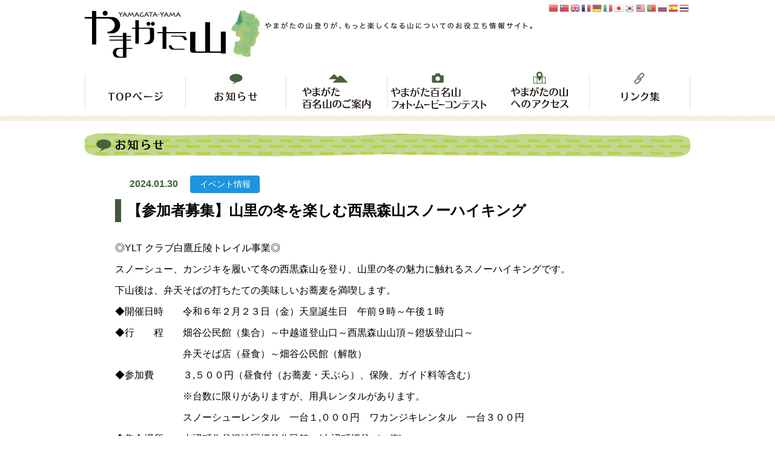

--- FILE ---
content_type: text/html; charset=UTF-8
request_url: https://yamagatayama.com/news/cat_03/%E3%80%90%E5%8F%82%E5%8A%A0%E8%80%85%E5%8B%9F%E9%9B%86%E3%80%91%E5%B1%B1%E9%87%8C%E3%81%AE%E5%86%AC%E3%82%92%E6%A5%BD%E3%81%97%E3%82%80%E8%A5%BF%E9%BB%92%E6%A3%AE%E5%B1%B1%E3%82%B9%E3%83%8E%E3%83%BC-2/
body_size: 11232
content:
<!DOCTYPE HTML>
<html lang="ja">
<head prefix="og: http://ogp.me/ns#">
<meta charset="UTF-8">
<meta http-equiv="X-UA-Compatible" content="IE=edge">
<meta name="format-detection" content="telephone=no">
<meta name="viewport" content="width=device-width,initial-scale=1,minimum-scale=1,maximum-scale=1,user-scalable=no">
<title>  【参加者募集】山里の冬を楽しむ西黒森山スノーハイキング｜やまがた山（山形県山岳情報ポータルサイト）</title>
<link rel="shortcut icon" href="https://yamagatayama.com/wp-content/themes/yamagatayama/favicon.ico">
<link rel="apple-touch-icon" href="https://yamagatayama.com/wp-content/themes/yamagatayama/apple-touch-icon.png">
<link rel="stylesheet" href="https://yamagatayama.com/wp-content/themes/yamagatayama/common.css?ver=1752544331">
<link rel="stylesheet" href="https://yamagatayama.com/wp-content/themes/yamagatayama/style.css?ver=1655721591">
<!-- Google tag (gtag.js) -->
<script async src="https://www.googletagmanager.com/gtag/js?id=G-R823QXB880"></script>
<script>
window.dataLayer = window.dataLayer || [];
function gtag(){dataLayer.push(arguments);}
gtag('js', new Date());
gtag('config', 'G-R823QXB880');
</script>

<meta name="description" content="◎YLT クラブ白鷹丘陵トレイル事業◎ スノーシュー、カンジキを履いて冬の西黒森山を登り、山里の冬の魅力に触れるスノーハイキングです。 下山後は、弁天そばの打ちたての美味しいお蕎麦を満喫します。 ◆開催日時　　令和６年２月２３日（金）天皇誕" />

<!-- WP SiteManager OGP Tags -->
<meta property="og:title" content="【参加者募集】山里の冬を楽しむ西黒森山スノーハイキング" />
<meta property="og:type" content="article" />
<meta property="og:url" content="https://yamagatayama.com/news/cat_03/%e3%80%90%e5%8f%82%e5%8a%a0%e8%80%85%e5%8b%9f%e9%9b%86%e3%80%91%e5%b1%b1%e9%87%8c%e3%81%ae%e5%86%ac%e3%82%92%e6%a5%bd%e3%81%97%e3%82%80%e8%a5%bf%e9%bb%92%e6%a3%ae%e5%b1%b1%e3%82%b9%e3%83%8e%e3%83%bc-2/" />
<meta property="og:description" content="◎YLT クラブ白鷹丘陵トレイル事業◎ スノーシュー、カンジキを履いて冬の西黒森山を登り、山里の冬の魅力に触れるスノーハイキングです。 下山後は、弁天そばの打ちたての美味しいお蕎麦を満喫します。 ◆開催日時　　令和６年２月２３日（金）天皇誕" />
<meta property="og:site_name" content="やまがた山（山形県山岳情報ポータルサイト）" />
<meta property="og:image" content="https://yamagatayama.com/wp-content/uploads/2024/01/西黒森山スノーハイキングのお知らせ_page-0001.jpg" />

<!-- WP SiteManager Twitter Cards Tags -->
<meta name="twitter:title" content="【参加者募集】山里の冬を楽しむ西黒森山スノーハイキング" />
<meta name="twitter:url" content="https://yamagatayama.com/news/cat_03/%e3%80%90%e5%8f%82%e5%8a%a0%e8%80%85%e5%8b%9f%e9%9b%86%e3%80%91%e5%b1%b1%e9%87%8c%e3%81%ae%e5%86%ac%e3%82%92%e6%a5%bd%e3%81%97%e3%82%80%e8%a5%bf%e9%bb%92%e6%a3%ae%e5%b1%b1%e3%82%b9%e3%83%8e%e3%83%bc-2/" />
<meta name="twitter:description" content="◎YLT クラブ白鷹丘陵トレイル事業◎ スノーシュー、カンジキを履いて冬の西黒森山を登り、山里の冬の魅力に触れるスノーハイキングです。 下山後は、弁天そばの打ちたての美味しいお蕎麦を満喫します。 ◆開催日時　　令和６年２月２３日（金）天皇誕" />
<meta name="twitter:card" content="summary" />
<meta name="twitter:image" content="https://yamagatayama.com/wp-content/uploads/2024/01/西黒森山スノーハイキングのお知らせ_page-0001.jpg" />
<meta name='robots' content='max-image-preview:large' />
<link rel="alternate" type="application/rss+xml" title="やまがた山（山形県山岳情報ポータルサイト） &raquo; 【参加者募集】山里の冬を楽しむ西黒森山スノーハイキング のコメントのフィード" href="https://yamagatayama.com/news/cat_03/%e3%80%90%e5%8f%82%e5%8a%a0%e8%80%85%e5%8b%9f%e9%9b%86%e3%80%91%e5%b1%b1%e9%87%8c%e3%81%ae%e5%86%ac%e3%82%92%e6%a5%bd%e3%81%97%e3%82%80%e8%a5%bf%e9%bb%92%e6%a3%ae%e5%b1%b1%e3%82%b9%e3%83%8e%e3%83%bc-2/feed/" />
<link rel="alternate" title="oEmbed (JSON)" type="application/json+oembed" href="https://yamagatayama.com/wp-json/oembed/1.0/embed?url=https%3A%2F%2Fyamagatayama.com%2Fnews%2Fcat_03%2F%25e3%2580%2590%25e5%258f%2582%25e5%258a%25a0%25e8%2580%2585%25e5%258b%259f%25e9%259b%2586%25e3%2580%2591%25e5%25b1%25b1%25e9%2587%258c%25e3%2581%25ae%25e5%2586%25ac%25e3%2582%2592%25e6%25a5%25bd%25e3%2581%2597%25e3%2582%2580%25e8%25a5%25bf%25e9%25bb%2592%25e6%25a3%25ae%25e5%25b1%25b1%25e3%2582%25b9%25e3%2583%258e%25e3%2583%25bc-2%2F" />
<link rel="alternate" title="oEmbed (XML)" type="text/xml+oembed" href="https://yamagatayama.com/wp-json/oembed/1.0/embed?url=https%3A%2F%2Fyamagatayama.com%2Fnews%2Fcat_03%2F%25e3%2580%2590%25e5%258f%2582%25e5%258a%25a0%25e8%2580%2585%25e5%258b%259f%25e9%259b%2586%25e3%2580%2591%25e5%25b1%25b1%25e9%2587%258c%25e3%2581%25ae%25e5%2586%25ac%25e3%2582%2592%25e6%25a5%25bd%25e3%2581%2597%25e3%2582%2580%25e8%25a5%25bf%25e9%25bb%2592%25e6%25a3%25ae%25e5%25b1%25b1%25e3%2582%25b9%25e3%2583%258e%25e3%2583%25bc-2%2F&#038;format=xml" />
<style id='wp-img-auto-sizes-contain-inline-css' type='text/css'>
img:is([sizes=auto i],[sizes^="auto," i]){contain-intrinsic-size:3000px 1500px}
/*# sourceURL=wp-img-auto-sizes-contain-inline-css */
</style>
<style id='wp-block-paragraph-inline-css' type='text/css'>
.is-small-text{font-size:.875em}.is-regular-text{font-size:1em}.is-large-text{font-size:2.25em}.is-larger-text{font-size:3em}.has-drop-cap:not(:focus):first-letter{float:left;font-size:8.4em;font-style:normal;font-weight:100;line-height:.68;margin:.05em .1em 0 0;text-transform:uppercase}body.rtl .has-drop-cap:not(:focus):first-letter{float:none;margin-left:.1em}p.has-drop-cap.has-background{overflow:hidden}:root :where(p.has-background){padding:1.25em 2.375em}:where(p.has-text-color:not(.has-link-color)) a{color:inherit}p.has-text-align-left[style*="writing-mode:vertical-lr"],p.has-text-align-right[style*="writing-mode:vertical-rl"]{rotate:180deg}
/*# sourceURL=https://yamagatayama.com/wp-includes/blocks/paragraph/style.min.css */
</style>
<style id='wp-block-image-inline-css' type='text/css'>
.wp-block-image>a,.wp-block-image>figure>a{display:inline-block}.wp-block-image img{box-sizing:border-box;height:auto;max-width:100%;vertical-align:bottom}@media not (prefers-reduced-motion){.wp-block-image img.hide{visibility:hidden}.wp-block-image img.show{animation:show-content-image .4s}}.wp-block-image[style*=border-radius] img,.wp-block-image[style*=border-radius]>a{border-radius:inherit}.wp-block-image.has-custom-border img{box-sizing:border-box}.wp-block-image.aligncenter{text-align:center}.wp-block-image.alignfull>a,.wp-block-image.alignwide>a{width:100%}.wp-block-image.alignfull img,.wp-block-image.alignwide img{height:auto;width:100%}.wp-block-image .aligncenter,.wp-block-image .alignleft,.wp-block-image .alignright,.wp-block-image.aligncenter,.wp-block-image.alignleft,.wp-block-image.alignright{display:table}.wp-block-image .aligncenter>figcaption,.wp-block-image .alignleft>figcaption,.wp-block-image .alignright>figcaption,.wp-block-image.aligncenter>figcaption,.wp-block-image.alignleft>figcaption,.wp-block-image.alignright>figcaption{caption-side:bottom;display:table-caption}.wp-block-image .alignleft{float:left;margin:.5em 1em .5em 0}.wp-block-image .alignright{float:right;margin:.5em 0 .5em 1em}.wp-block-image .aligncenter{margin-left:auto;margin-right:auto}.wp-block-image :where(figcaption){margin-bottom:1em;margin-top:.5em}.wp-block-image.is-style-circle-mask img{border-radius:9999px}@supports ((-webkit-mask-image:none) or (mask-image:none)) or (-webkit-mask-image:none){.wp-block-image.is-style-circle-mask img{border-radius:0;-webkit-mask-image:url('data:image/svg+xml;utf8,<svg viewBox="0 0 100 100" xmlns="http://www.w3.org/2000/svg"><circle cx="50" cy="50" r="50"/></svg>');mask-image:url('data:image/svg+xml;utf8,<svg viewBox="0 0 100 100" xmlns="http://www.w3.org/2000/svg"><circle cx="50" cy="50" r="50"/></svg>');mask-mode:alpha;-webkit-mask-position:center;mask-position:center;-webkit-mask-repeat:no-repeat;mask-repeat:no-repeat;-webkit-mask-size:contain;mask-size:contain}}:root :where(.wp-block-image.is-style-rounded img,.wp-block-image .is-style-rounded img){border-radius:9999px}.wp-block-image figure{margin:0}.wp-lightbox-container{display:flex;flex-direction:column;position:relative}.wp-lightbox-container img{cursor:zoom-in}.wp-lightbox-container img:hover+button{opacity:1}.wp-lightbox-container button{align-items:center;backdrop-filter:blur(16px) saturate(180%);background-color:#5a5a5a40;border:none;border-radius:4px;cursor:zoom-in;display:flex;height:20px;justify-content:center;opacity:0;padding:0;position:absolute;right:16px;text-align:center;top:16px;width:20px;z-index:100}@media not (prefers-reduced-motion){.wp-lightbox-container button{transition:opacity .2s ease}}.wp-lightbox-container button:focus-visible{outline:3px auto #5a5a5a40;outline:3px auto -webkit-focus-ring-color;outline-offset:3px}.wp-lightbox-container button:hover{cursor:pointer;opacity:1}.wp-lightbox-container button:focus{opacity:1}.wp-lightbox-container button:focus,.wp-lightbox-container button:hover,.wp-lightbox-container button:not(:hover):not(:active):not(.has-background){background-color:#5a5a5a40;border:none}.wp-lightbox-overlay{box-sizing:border-box;cursor:zoom-out;height:100vh;left:0;overflow:hidden;position:fixed;top:0;visibility:hidden;width:100%;z-index:100000}.wp-lightbox-overlay .close-button{align-items:center;cursor:pointer;display:flex;justify-content:center;min-height:40px;min-width:40px;padding:0;position:absolute;right:calc(env(safe-area-inset-right) + 16px);top:calc(env(safe-area-inset-top) + 16px);z-index:5000000}.wp-lightbox-overlay .close-button:focus,.wp-lightbox-overlay .close-button:hover,.wp-lightbox-overlay .close-button:not(:hover):not(:active):not(.has-background){background:none;border:none}.wp-lightbox-overlay .lightbox-image-container{height:var(--wp--lightbox-container-height);left:50%;overflow:hidden;position:absolute;top:50%;transform:translate(-50%,-50%);transform-origin:top left;width:var(--wp--lightbox-container-width);z-index:9999999999}.wp-lightbox-overlay .wp-block-image{align-items:center;box-sizing:border-box;display:flex;height:100%;justify-content:center;margin:0;position:relative;transform-origin:0 0;width:100%;z-index:3000000}.wp-lightbox-overlay .wp-block-image img{height:var(--wp--lightbox-image-height);min-height:var(--wp--lightbox-image-height);min-width:var(--wp--lightbox-image-width);width:var(--wp--lightbox-image-width)}.wp-lightbox-overlay .wp-block-image figcaption{display:none}.wp-lightbox-overlay button{background:none;border:none}.wp-lightbox-overlay .scrim{background-color:#fff;height:100%;opacity:.9;position:absolute;width:100%;z-index:2000000}.wp-lightbox-overlay.active{visibility:visible}@media not (prefers-reduced-motion){.wp-lightbox-overlay.active{animation:turn-on-visibility .25s both}.wp-lightbox-overlay.active img{animation:turn-on-visibility .35s both}.wp-lightbox-overlay.show-closing-animation:not(.active){animation:turn-off-visibility .35s both}.wp-lightbox-overlay.show-closing-animation:not(.active) img{animation:turn-off-visibility .25s both}.wp-lightbox-overlay.zoom.active{animation:none;opacity:1;visibility:visible}.wp-lightbox-overlay.zoom.active .lightbox-image-container{animation:lightbox-zoom-in .4s}.wp-lightbox-overlay.zoom.active .lightbox-image-container img{animation:none}.wp-lightbox-overlay.zoom.active .scrim{animation:turn-on-visibility .4s forwards}.wp-lightbox-overlay.zoom.show-closing-animation:not(.active){animation:none}.wp-lightbox-overlay.zoom.show-closing-animation:not(.active) .lightbox-image-container{animation:lightbox-zoom-out .4s}.wp-lightbox-overlay.zoom.show-closing-animation:not(.active) .lightbox-image-container img{animation:none}.wp-lightbox-overlay.zoom.show-closing-animation:not(.active) .scrim{animation:turn-off-visibility .4s forwards}}@keyframes show-content-image{0%{visibility:hidden}99%{visibility:hidden}to{visibility:visible}}@keyframes turn-on-visibility{0%{opacity:0}to{opacity:1}}@keyframes turn-off-visibility{0%{opacity:1;visibility:visible}99%{opacity:0;visibility:visible}to{opacity:0;visibility:hidden}}@keyframes lightbox-zoom-in{0%{transform:translate(calc((-100vw + var(--wp--lightbox-scrollbar-width))/2 + var(--wp--lightbox-initial-left-position)),calc(-50vh + var(--wp--lightbox-initial-top-position))) scale(var(--wp--lightbox-scale))}to{transform:translate(-50%,-50%) scale(1)}}@keyframes lightbox-zoom-out{0%{transform:translate(-50%,-50%) scale(1);visibility:visible}99%{visibility:visible}to{transform:translate(calc((-100vw + var(--wp--lightbox-scrollbar-width))/2 + var(--wp--lightbox-initial-left-position)),calc(-50vh + var(--wp--lightbox-initial-top-position))) scale(var(--wp--lightbox-scale));visibility:hidden}}
/*# sourceURL=https://yamagatayama.com/wp-includes/blocks/image/style.min.css */
</style>
<style id='wp-block-library-inline-css' type='text/css'>
:root{--wp-block-synced-color:#7a00df;--wp-block-synced-color--rgb:122,0,223;--wp-bound-block-color:var(--wp-block-synced-color);--wp-editor-canvas-background:#ddd;--wp-admin-theme-color:#007cba;--wp-admin-theme-color--rgb:0,124,186;--wp-admin-theme-color-darker-10:#006ba1;--wp-admin-theme-color-darker-10--rgb:0,107,160.5;--wp-admin-theme-color-darker-20:#005a87;--wp-admin-theme-color-darker-20--rgb:0,90,135;--wp-admin-border-width-focus:2px}@media (min-resolution:192dpi){:root{--wp-admin-border-width-focus:1.5px}}.wp-element-button{cursor:pointer}:root .has-very-light-gray-background-color{background-color:#eee}:root .has-very-dark-gray-background-color{background-color:#313131}:root .has-very-light-gray-color{color:#eee}:root .has-very-dark-gray-color{color:#313131}:root .has-vivid-green-cyan-to-vivid-cyan-blue-gradient-background{background:linear-gradient(135deg,#00d084,#0693e3)}:root .has-purple-crush-gradient-background{background:linear-gradient(135deg,#34e2e4,#4721fb 50%,#ab1dfe)}:root .has-hazy-dawn-gradient-background{background:linear-gradient(135deg,#faaca8,#dad0ec)}:root .has-subdued-olive-gradient-background{background:linear-gradient(135deg,#fafae1,#67a671)}:root .has-atomic-cream-gradient-background{background:linear-gradient(135deg,#fdd79a,#004a59)}:root .has-nightshade-gradient-background{background:linear-gradient(135deg,#330968,#31cdcf)}:root .has-midnight-gradient-background{background:linear-gradient(135deg,#020381,#2874fc)}:root{--wp--preset--font-size--normal:16px;--wp--preset--font-size--huge:42px}.has-regular-font-size{font-size:1em}.has-larger-font-size{font-size:2.625em}.has-normal-font-size{font-size:var(--wp--preset--font-size--normal)}.has-huge-font-size{font-size:var(--wp--preset--font-size--huge)}.has-text-align-center{text-align:center}.has-text-align-left{text-align:left}.has-text-align-right{text-align:right}.has-fit-text{white-space:nowrap!important}#end-resizable-editor-section{display:none}.aligncenter{clear:both}.items-justified-left{justify-content:flex-start}.items-justified-center{justify-content:center}.items-justified-right{justify-content:flex-end}.items-justified-space-between{justify-content:space-between}.screen-reader-text{border:0;clip-path:inset(50%);height:1px;margin:-1px;overflow:hidden;padding:0;position:absolute;width:1px;word-wrap:normal!important}.screen-reader-text:focus{background-color:#ddd;clip-path:none;color:#444;display:block;font-size:1em;height:auto;left:5px;line-height:normal;padding:15px 23px 14px;text-decoration:none;top:5px;width:auto;z-index:100000}html :where(.has-border-color){border-style:solid}html :where([style*=border-top-color]){border-top-style:solid}html :where([style*=border-right-color]){border-right-style:solid}html :where([style*=border-bottom-color]){border-bottom-style:solid}html :where([style*=border-left-color]){border-left-style:solid}html :where([style*=border-width]){border-style:solid}html :where([style*=border-top-width]){border-top-style:solid}html :where([style*=border-right-width]){border-right-style:solid}html :where([style*=border-bottom-width]){border-bottom-style:solid}html :where([style*=border-left-width]){border-left-style:solid}html :where(img[class*=wp-image-]){height:auto;max-width:100%}:where(figure){margin:0 0 1em}html :where(.is-position-sticky){--wp-admin--admin-bar--position-offset:var(--wp-admin--admin-bar--height,0px)}@media screen and (max-width:600px){html :where(.is-position-sticky){--wp-admin--admin-bar--position-offset:0px}}

/*# sourceURL=wp-block-library-inline-css */
</style><style id='global-styles-inline-css' type='text/css'>
:root{--wp--preset--aspect-ratio--square: 1;--wp--preset--aspect-ratio--4-3: 4/3;--wp--preset--aspect-ratio--3-4: 3/4;--wp--preset--aspect-ratio--3-2: 3/2;--wp--preset--aspect-ratio--2-3: 2/3;--wp--preset--aspect-ratio--16-9: 16/9;--wp--preset--aspect-ratio--9-16: 9/16;--wp--preset--color--black: #000000;--wp--preset--color--cyan-bluish-gray: #abb8c3;--wp--preset--color--white: #ffffff;--wp--preset--color--pale-pink: #f78da7;--wp--preset--color--vivid-red: #cf2e2e;--wp--preset--color--luminous-vivid-orange: #ff6900;--wp--preset--color--luminous-vivid-amber: #fcb900;--wp--preset--color--light-green-cyan: #7bdcb5;--wp--preset--color--vivid-green-cyan: #00d084;--wp--preset--color--pale-cyan-blue: #8ed1fc;--wp--preset--color--vivid-cyan-blue: #0693e3;--wp--preset--color--vivid-purple: #9b51e0;--wp--preset--gradient--vivid-cyan-blue-to-vivid-purple: linear-gradient(135deg,rgb(6,147,227) 0%,rgb(155,81,224) 100%);--wp--preset--gradient--light-green-cyan-to-vivid-green-cyan: linear-gradient(135deg,rgb(122,220,180) 0%,rgb(0,208,130) 100%);--wp--preset--gradient--luminous-vivid-amber-to-luminous-vivid-orange: linear-gradient(135deg,rgb(252,185,0) 0%,rgb(255,105,0) 100%);--wp--preset--gradient--luminous-vivid-orange-to-vivid-red: linear-gradient(135deg,rgb(255,105,0) 0%,rgb(207,46,46) 100%);--wp--preset--gradient--very-light-gray-to-cyan-bluish-gray: linear-gradient(135deg,rgb(238,238,238) 0%,rgb(169,184,195) 100%);--wp--preset--gradient--cool-to-warm-spectrum: linear-gradient(135deg,rgb(74,234,220) 0%,rgb(151,120,209) 20%,rgb(207,42,186) 40%,rgb(238,44,130) 60%,rgb(251,105,98) 80%,rgb(254,248,76) 100%);--wp--preset--gradient--blush-light-purple: linear-gradient(135deg,rgb(255,206,236) 0%,rgb(152,150,240) 100%);--wp--preset--gradient--blush-bordeaux: linear-gradient(135deg,rgb(254,205,165) 0%,rgb(254,45,45) 50%,rgb(107,0,62) 100%);--wp--preset--gradient--luminous-dusk: linear-gradient(135deg,rgb(255,203,112) 0%,rgb(199,81,192) 50%,rgb(65,88,208) 100%);--wp--preset--gradient--pale-ocean: linear-gradient(135deg,rgb(255,245,203) 0%,rgb(182,227,212) 50%,rgb(51,167,181) 100%);--wp--preset--gradient--electric-grass: linear-gradient(135deg,rgb(202,248,128) 0%,rgb(113,206,126) 100%);--wp--preset--gradient--midnight: linear-gradient(135deg,rgb(2,3,129) 0%,rgb(40,116,252) 100%);--wp--preset--font-size--small: 13px;--wp--preset--font-size--medium: 20px;--wp--preset--font-size--large: 36px;--wp--preset--font-size--x-large: 42px;--wp--preset--spacing--20: 0.44rem;--wp--preset--spacing--30: 0.67rem;--wp--preset--spacing--40: 1rem;--wp--preset--spacing--50: 1.5rem;--wp--preset--spacing--60: 2.25rem;--wp--preset--spacing--70: 3.38rem;--wp--preset--spacing--80: 5.06rem;--wp--preset--shadow--natural: 6px 6px 9px rgba(0, 0, 0, 0.2);--wp--preset--shadow--deep: 12px 12px 50px rgba(0, 0, 0, 0.4);--wp--preset--shadow--sharp: 6px 6px 0px rgba(0, 0, 0, 0.2);--wp--preset--shadow--outlined: 6px 6px 0px -3px rgb(255, 255, 255), 6px 6px rgb(0, 0, 0);--wp--preset--shadow--crisp: 6px 6px 0px rgb(0, 0, 0);}:where(.is-layout-flex){gap: 0.5em;}:where(.is-layout-grid){gap: 0.5em;}body .is-layout-flex{display: flex;}.is-layout-flex{flex-wrap: wrap;align-items: center;}.is-layout-flex > :is(*, div){margin: 0;}body .is-layout-grid{display: grid;}.is-layout-grid > :is(*, div){margin: 0;}:where(.wp-block-columns.is-layout-flex){gap: 2em;}:where(.wp-block-columns.is-layout-grid){gap: 2em;}:where(.wp-block-post-template.is-layout-flex){gap: 1.25em;}:where(.wp-block-post-template.is-layout-grid){gap: 1.25em;}.has-black-color{color: var(--wp--preset--color--black) !important;}.has-cyan-bluish-gray-color{color: var(--wp--preset--color--cyan-bluish-gray) !important;}.has-white-color{color: var(--wp--preset--color--white) !important;}.has-pale-pink-color{color: var(--wp--preset--color--pale-pink) !important;}.has-vivid-red-color{color: var(--wp--preset--color--vivid-red) !important;}.has-luminous-vivid-orange-color{color: var(--wp--preset--color--luminous-vivid-orange) !important;}.has-luminous-vivid-amber-color{color: var(--wp--preset--color--luminous-vivid-amber) !important;}.has-light-green-cyan-color{color: var(--wp--preset--color--light-green-cyan) !important;}.has-vivid-green-cyan-color{color: var(--wp--preset--color--vivid-green-cyan) !important;}.has-pale-cyan-blue-color{color: var(--wp--preset--color--pale-cyan-blue) !important;}.has-vivid-cyan-blue-color{color: var(--wp--preset--color--vivid-cyan-blue) !important;}.has-vivid-purple-color{color: var(--wp--preset--color--vivid-purple) !important;}.has-black-background-color{background-color: var(--wp--preset--color--black) !important;}.has-cyan-bluish-gray-background-color{background-color: var(--wp--preset--color--cyan-bluish-gray) !important;}.has-white-background-color{background-color: var(--wp--preset--color--white) !important;}.has-pale-pink-background-color{background-color: var(--wp--preset--color--pale-pink) !important;}.has-vivid-red-background-color{background-color: var(--wp--preset--color--vivid-red) !important;}.has-luminous-vivid-orange-background-color{background-color: var(--wp--preset--color--luminous-vivid-orange) !important;}.has-luminous-vivid-amber-background-color{background-color: var(--wp--preset--color--luminous-vivid-amber) !important;}.has-light-green-cyan-background-color{background-color: var(--wp--preset--color--light-green-cyan) !important;}.has-vivid-green-cyan-background-color{background-color: var(--wp--preset--color--vivid-green-cyan) !important;}.has-pale-cyan-blue-background-color{background-color: var(--wp--preset--color--pale-cyan-blue) !important;}.has-vivid-cyan-blue-background-color{background-color: var(--wp--preset--color--vivid-cyan-blue) !important;}.has-vivid-purple-background-color{background-color: var(--wp--preset--color--vivid-purple) !important;}.has-black-border-color{border-color: var(--wp--preset--color--black) !important;}.has-cyan-bluish-gray-border-color{border-color: var(--wp--preset--color--cyan-bluish-gray) !important;}.has-white-border-color{border-color: var(--wp--preset--color--white) !important;}.has-pale-pink-border-color{border-color: var(--wp--preset--color--pale-pink) !important;}.has-vivid-red-border-color{border-color: var(--wp--preset--color--vivid-red) !important;}.has-luminous-vivid-orange-border-color{border-color: var(--wp--preset--color--luminous-vivid-orange) !important;}.has-luminous-vivid-amber-border-color{border-color: var(--wp--preset--color--luminous-vivid-amber) !important;}.has-light-green-cyan-border-color{border-color: var(--wp--preset--color--light-green-cyan) !important;}.has-vivid-green-cyan-border-color{border-color: var(--wp--preset--color--vivid-green-cyan) !important;}.has-pale-cyan-blue-border-color{border-color: var(--wp--preset--color--pale-cyan-blue) !important;}.has-vivid-cyan-blue-border-color{border-color: var(--wp--preset--color--vivid-cyan-blue) !important;}.has-vivid-purple-border-color{border-color: var(--wp--preset--color--vivid-purple) !important;}.has-vivid-cyan-blue-to-vivid-purple-gradient-background{background: var(--wp--preset--gradient--vivid-cyan-blue-to-vivid-purple) !important;}.has-light-green-cyan-to-vivid-green-cyan-gradient-background{background: var(--wp--preset--gradient--light-green-cyan-to-vivid-green-cyan) !important;}.has-luminous-vivid-amber-to-luminous-vivid-orange-gradient-background{background: var(--wp--preset--gradient--luminous-vivid-amber-to-luminous-vivid-orange) !important;}.has-luminous-vivid-orange-to-vivid-red-gradient-background{background: var(--wp--preset--gradient--luminous-vivid-orange-to-vivid-red) !important;}.has-very-light-gray-to-cyan-bluish-gray-gradient-background{background: var(--wp--preset--gradient--very-light-gray-to-cyan-bluish-gray) !important;}.has-cool-to-warm-spectrum-gradient-background{background: var(--wp--preset--gradient--cool-to-warm-spectrum) !important;}.has-blush-light-purple-gradient-background{background: var(--wp--preset--gradient--blush-light-purple) !important;}.has-blush-bordeaux-gradient-background{background: var(--wp--preset--gradient--blush-bordeaux) !important;}.has-luminous-dusk-gradient-background{background: var(--wp--preset--gradient--luminous-dusk) !important;}.has-pale-ocean-gradient-background{background: var(--wp--preset--gradient--pale-ocean) !important;}.has-electric-grass-gradient-background{background: var(--wp--preset--gradient--electric-grass) !important;}.has-midnight-gradient-background{background: var(--wp--preset--gradient--midnight) !important;}.has-small-font-size{font-size: var(--wp--preset--font-size--small) !important;}.has-medium-font-size{font-size: var(--wp--preset--font-size--medium) !important;}.has-large-font-size{font-size: var(--wp--preset--font-size--large) !important;}.has-x-large-font-size{font-size: var(--wp--preset--font-size--x-large) !important;}
/*# sourceURL=global-styles-inline-css */
</style>

<style id='classic-theme-styles-inline-css' type='text/css'>
/*! This file is auto-generated */
.wp-block-button__link{color:#fff;background-color:#32373c;border-radius:9999px;box-shadow:none;text-decoration:none;padding:calc(.667em + 2px) calc(1.333em + 2px);font-size:1.125em}.wp-block-file__button{background:#32373c;color:#fff;text-decoration:none}
/*# sourceURL=/wp-includes/css/classic-themes.min.css */
</style>
<link rel='stylesheet' id='responsive-lightbox-swipebox-css' href='https://yamagatayama.com/wp-content/plugins/responsive-lightbox/assets/swipebox/swipebox.min.css?ver=1.5.2' type='text/css' media='all' />
<!--n2css--><!--n2js--><script type="text/javascript" src="https://yamagatayama.com/wp-includes/js/jquery/jquery.min.js?ver=3.7.1" id="jquery-core-js"></script>
<script type="text/javascript" src="https://yamagatayama.com/wp-includes/js/jquery/jquery-migrate.min.js?ver=3.4.1" id="jquery-migrate-js"></script>
<script type="text/javascript" src="https://yamagatayama.com/wp-content/plugins/responsive-lightbox/assets/dompurify/purify.min.js?ver=3.3.1" id="dompurify-js"></script>
<script type="text/javascript" id="responsive-lightbox-sanitizer-js-before">
/* <![CDATA[ */
window.RLG = window.RLG || {}; window.RLG.sanitizeAllowedHosts = ["youtube.com","www.youtube.com","youtu.be","vimeo.com","player.vimeo.com"];
//# sourceURL=responsive-lightbox-sanitizer-js-before
/* ]]> */
</script>
<script type="text/javascript" src="https://yamagatayama.com/wp-content/plugins/responsive-lightbox/js/sanitizer.js?ver=2.6.1" id="responsive-lightbox-sanitizer-js"></script>
<script type="text/javascript" src="https://yamagatayama.com/wp-content/plugins/responsive-lightbox/assets/swipebox/jquery.swipebox.min.js?ver=1.5.2" id="responsive-lightbox-swipebox-js"></script>
<script type="text/javascript" src="https://yamagatayama.com/wp-includes/js/underscore.min.js?ver=1.13.7" id="underscore-js"></script>
<script type="text/javascript" src="https://yamagatayama.com/wp-content/plugins/responsive-lightbox/assets/infinitescroll/infinite-scroll.pkgd.min.js?ver=4.0.1" id="responsive-lightbox-infinite-scroll-js"></script>
<script type="text/javascript" id="responsive-lightbox-js-before">
/* <![CDATA[ */
var rlArgs = {"script":"swipebox","selector":"lightbox","customEvents":"","activeGalleries":true,"animation":true,"hideCloseButtonOnMobile":false,"removeBarsOnMobile":false,"hideBars":true,"hideBarsDelay":5000,"videoMaxWidth":1080,"useSVG":true,"loopAtEnd":false,"woocommerce_gallery":false,"ajaxurl":"https:\/\/yamagatayama.com\/wp-admin\/admin-ajax.php","nonce":"7c9411af53","preview":false,"postId":8418,"scriptExtension":false};

//# sourceURL=responsive-lightbox-js-before
/* ]]> */
</script>
<script type="text/javascript" src="https://yamagatayama.com/wp-content/plugins/responsive-lightbox/js/front.js?ver=2.6.1" id="responsive-lightbox-js"></script>
<link rel="https://api.w.org/" href="https://yamagatayama.com/wp-json/" /><link rel="alternate" title="JSON" type="application/json" href="https://yamagatayama.com/wp-json/wp/v2/posts/8418" /><link rel='shortlink' href='https://yamagatayama.com/?p=8418' />
<!-- Analytics by WP Statistics - https://wp-statistics.com -->

<!-- BEGIN: WP Social Bookmarking Light HEAD --><script>
    (function (d, s, id) {
        var js, fjs = d.getElementsByTagName(s)[0];
        if (d.getElementById(id)) return;
        js = d.createElement(s);
        js.id = id;
        js.src = "//connect.facebook.net/ja_JP/sdk.js#xfbml=1&version=v2.7";
        fjs.parentNode.insertBefore(js, fjs);
    }(document, 'script', 'facebook-jssdk'));
</script>
<style type="text/css">.wp_social_bookmarking_light{
    border: 0 !important;
    padding: 10px 0 20px 0 !important;
    margin: 0 !important;
}
.wp_social_bookmarking_light div{
    float: left !important;
    border: 0 !important;
    padding: 0 !important;
    margin: 0 5px 0px 0 !important;
    min-height: 30px !important;
    line-height: 18px !important;
    text-indent: 0 !important;
}
.wp_social_bookmarking_light img{
    border: 0 !important;
    padding: 0;
    margin: 0;
    vertical-align: top !important;
}
.wp_social_bookmarking_light_clear{
    clear: both !important;
}
#fb-root{
    display: none;
}
.wsbl_facebook_like iframe{
    max-width: none !important;
}
.wsbl_pinterest a{
    border: 0px !important;
}
</style>
<!-- END: WP Social Bookmarking Light HEAD -->
<link rel="canonical" href="https://yamagatayama.com/news/cat_03/%e3%80%90%e5%8f%82%e5%8a%a0%e8%80%85%e5%8b%9f%e9%9b%86%e3%80%91%e5%b1%b1%e9%87%8c%e3%81%ae%e5%86%ac%e3%82%92%e6%a5%bd%e3%81%97%e3%82%80%e8%a5%bf%e9%bb%92%e6%a3%ae%e5%b1%b1%e3%82%b9%e3%83%8e%e3%83%bc-2/" />

<link rel='stylesheet' id='yarppRelatedCss-css' href='https://yamagatayama.com/wp-content/plugins/yet-another-related-posts-plugin/style/related.css?ver=5.30.11' type='text/css' media='all' />
</head>

<body>

<header>
<section>
<div class="pc"><div class="gtranslate_wrapper" id="gt-wrapper-17300271"></div></div>

<h1 class="pc smd"><a href="https://yamagatayama.com"><img src="https://yamagatayama.com/wp-content/themes/yamagatayama/images/hdr_logo.png" alt="やまがた山"></a></h1>
<h1 class="smp"><a href="https://yamagatayama.com"><img src="https://yamagatayama.com/wp-content/themes/yamagatayama/images/smp_hdr_logo.png" alt="やまがた山"></a></h1>

<nav>
<ul class="flex">
<li><a href="https://yamagatayama.com"><img src="https://yamagatayama.com/wp-content/themes/yamagatayama/images/nav_01.png" alt="TOPページ"></a></li>
<li><a href="https://yamagatayama.com/news/"><img src="https://yamagatayama.com/wp-content/themes/yamagatayama/images/nav_02.png" alt="お知らせ"></a></li>
<li><a href="https://yamagatayama.com/#hyakumeizan-list"><img src="https://yamagatayama.com/wp-content/themes/yamagatayama/images/nav_03.png" alt="やまがた百名山のご案内"></a></li>
<li><a href="https://yamagatayama.com/contest_photo/"><img src="https://yamagatayama.com/wp-content/themes/yamagatayama/images/nav_04.png" alt="やまがた百名山フォトコンテスト"></a></li>
<li><a href="https://yamagatayama.com/access/"><img src="https://yamagatayama.com/wp-content/themes/yamagatayama/images/nav_05.png" alt="やまがたの山へのアクセス"></a></li>
<li><a href="https://yamagatayama.com/link/"><img src="https://yamagatayama.com/wp-content/themes/yamagatayama/images/nav_06.png" alt="リンク集"></a></li>
</ul>
</nav>

<div class="triple"><span></span><span></span><span></span>MENU</div>

</section>
</header>

<main id="news">

<section id="post">

<div class="pc smd mb20"><img src="https://yamagatayama.com/wp-content/themes/yamagatayama/images/ttl_news.png" alt="お知らせ"></div>
<div class="smp mb20"><img src="https://yamagatayama.com/wp-content/themes/yamagatayama/images/smp_ttl_news.png" alt="お知らせ"></div>

<div class="post">

<time>2024.01.30</time>
<div class="cat cat_03">イベント情報</div>
<h1>【参加者募集】山里の冬を楽しむ西黒森山スノーハイキング</h1>


<p>◎YLT クラブ白鷹丘陵トレイル事業◎</p>



<p>スノーシュー、カンジキを履いて冬の西黒森山を登り、山里の冬の魅力に触れるスノーハイキングです。</p>



<p>下山後は、弁天そばの打ちたての美味しいお蕎麦を満喫します。</p>



<p>◆開催日時　　令和６年２月２３日（金）天皇誕生日　午前９時～午後１時</p>



<p>◆行　　程　　畑谷公民館（集合）～中越道登山口～西黒森山山頂～鐙坂登山口～</p>



<p>　　　　　　　弁天そば店（昼食）～畑谷公民館（解散）</p>



<p>◆参加費　　　３,５００円（昼食付（お蕎麦・天ぷら）、保険、ガイド料等含む）</p>



<p>　　　　　　　※台数に限りがありますが、用具レンタルがあります。</p>



<p>　　　　　　　スノーシューレンタル　一台１,０００円　ワカンジキレンタル　一台３００円</p>



<p>◆集合場所　　山辺町作谷沢地区畑谷公民館　(山辺町畑谷バス停)</p>



<p>◆募集定員　　２０名（先着順）</p>



<p>◆申込締切　　令和６年２月１６日（金）</p>



<p>◆申込方法　　YLTクラブメール（yamagata.long.trail@gmail.com）にて、</p>



<p>　参加希望者のお名前、郵便番号、住所、電話番号、年齢とレンタル希望の有無をお知らせください。</p>



<figure class="wp-block-image size-large is-resized"><img decoding="async" width="724" height="1024" src="https://yamagatayama.com/wp-content/uploads/2024/01/西黒森山スノーハイキングのお知らせ_page-0001-724x1024.jpg" alt="" class="wp-image-8420" style="width:538px;height:auto"/></figure>

</div><!-- /.post -->

<ul class="page-nav mb40 flex col-2">
<li><a href="https://yamagatayama.com/news/cat_03/%e3%80%90%e5%8f%82%e5%8a%a0%e8%80%85%e5%8b%9f%e9%9b%86%e3%80%91%e5%be%a1%e5%a0%82%e6%a3%ae%e3%80%81%e5%a4%a7%e5%b9%b3%e5%b1%b1%e3%82%a4%e3%83%99%e3%83%b3%e3%83%88%e6%83%85%e5%a0%b1%ef%bc%88%e5%b0%be/" rel="prev">« 前のお知らせへ</a></li>
<li><a href="https://yamagatayama.com/news/">お知らせ一覧</a></li>
<li><a href="https://yamagatayama.com/news/cat_03/%e3%80%90%e5%8f%82%e5%8a%a0%e8%80%85%e5%8b%9f%e9%9b%86%e4%b8%ad%e3%80%91%e9%ab%98%e6%88%b8%e5%b1%8b%e5%b1%b1%e3%82%b9%e3%83%8e%e3%83%bc%e3%82%b7%e3%83%a5%e3%83%bc%e3%83%8f%e3%82%a4%e3%82%af/" rel="next">次のお知らせへ »</a></li>
</ul>

<div class='wp_social_bookmarking_light'>        <div class="wsbl_facebook_share"><div id="fb-root"></div><div class="fb-share-button" data-href="https://yamagatayama.com/news/cat_03/%e3%80%90%e5%8f%82%e5%8a%a0%e8%80%85%e5%8b%9f%e9%9b%86%e3%80%91%e5%b1%b1%e9%87%8c%e3%81%ae%e5%86%ac%e3%82%92%e6%a5%bd%e3%81%97%e3%82%80%e8%a5%bf%e9%bb%92%e6%a3%ae%e5%b1%b1%e3%82%b9%e3%83%8e%e3%83%bc-2/" data-type="button_count"></div></div>        <div class="wsbl_twitter"><a href="https://twitter.com/share" class="twitter-share-button" data-url="https://yamagatayama.com/news/cat_03/%e3%80%90%e5%8f%82%e5%8a%a0%e8%80%85%e5%8b%9f%e9%9b%86%e3%80%91%e5%b1%b1%e9%87%8c%e3%81%ae%e5%86%ac%e3%82%92%e6%a5%bd%e3%81%97%e3%82%80%e8%a5%bf%e9%bb%92%e6%a3%ae%e5%b1%b1%e3%82%b9%e3%83%8e%e3%83%bc-2/" data-text="【参加者募集】山里の冬を楽しむ西黒森山スノーハイキング">Tweet</a></div>        <div class="wsbl_line"><a href='http://line.me/R/msg/text/?%E3%80%90%E5%8F%82%E5%8A%A0%E8%80%85%E5%8B%9F%E9%9B%86%E3%80%91%E5%B1%B1%E9%87%8C%E3%81%AE%E5%86%AC%E3%82%92%E6%A5%BD%E3%81%97%E3%82%80%E8%A5%BF%E9%BB%92%E6%A3%AE%E5%B1%B1%E3%82%B9%E3%83%8E%E3%83%BC%E3%83%8F%E3%82%A4%E3%82%AD%E3%83%B3%E3%82%B0%0D%0Ahttps%3A%2F%2Fyamagatayama.com%2Fnews%2Fcat_03%2F%25e3%2580%2590%25e5%258f%2582%25e5%258a%25a0%25e8%2580%2585%25e5%258b%259f%25e9%259b%2586%25e3%2580%2591%25e5%25b1%25b1%25e9%2587%258c%25e3%2581%25ae%25e5%2586%25ac%25e3%2582%2592%25e6%25a5%25bd%25e3%2581%2597%25e3%2582%2580%25e8%25a5%25bf%25e9%25bb%2592%25e6%25a3%25ae%25e5%25b1%25b1%25e3%2582%25b9%25e3%2583%258e%25e3%2583%25bc-2%2F' title='LINEで送る' rel=nofollow class='wp_social_bookmarking_light_a' ><img src='https://yamagatayama.com/wp-content/plugins/wp-social-bookmarking-light/public/images/line88x20.png' alt='LINEで送る' title='LINEで送る' width='88' height='20' class='wp_social_bookmarking_light_img' /></a></div></div>
<br class='wp_social_bookmarking_light_clear' />

<div class='yarpp yarpp-related yarpp-related-website yarpp-related-none yarpp-template-list'>
<p>関連記事はありません</p>
</div>

</section><!-- /#post -->

</main><!-- /#news -->

<footer>

<article>
<section>

<ul class="flex col-4 smp-2">	
<li class="item"><a href="https://www.yamanohi.net/" target="_blank"><img src="https://yamagatayama.com/wp-content/uploads/2024/06/bnr_ftr_01.png" alt=""></a></li>
<li class="item"><a href="https://nihonisan-dewasanzan.jp/" target="_blank"><img src="https://yamagatayama.com/wp-content/uploads/2024/06/bnr_ftr_02.png" alt=""></a></li>
<li class="item"><a href="https://www.pref.yamagata.jp/050014/kurashi/kankyo/mizu/meisui/meisui.html" target="_blank"><img src="https://yamagatayama.com/wp-content/uploads/2024/06/bnr_ftr_03.png" alt=""></a></li>
<li class="item"><a href="http://www.kasen.pref.yamagata.jp/" target="_blank"><img src="https://yamagatayama.com/wp-content/uploads/2024/06/bnr_ftr_04.png" alt=""></a></li>
<li class="item"><a href="https://dim-sp-cont.wni.co.jp/yamagata-snow/docs/index.html" target="_blank"><img src="https://yamagatayama.com/wp-content/uploads/2024/06/bnr_ftr_05.png" alt=""></a></li>
<li class="item"><a href="http://www.pref.yamagata.jp/ou/kankyoenergy/050011/sizenkankyo/kuma_yamagata_top.html" target="_blank"><img src="https://yamagatayama.com/wp-content/uploads/2024/06/bnr_ftr_06.png" alt=""></a></li>
<li class="item"><a href="https://www.nhk.or.jp/yamagata/hyakumeizan/" target="_blank"><img src="https://yamagatayama.com/wp-content/uploads/2024/06/bnr_ftr_07.png" alt=""></a></li>
<li class="item"><a href="https://www.cocoheli.com/" target="_blank"><img src="https://yamagatayama.com/wp-content/uploads/2024/06/ココヘリバナー.png" alt=""></a></li>
<li class="item"><a href="http://yamagatakanko.com/waterfalls/" target="_blank"><img src="https://yamagatayama.com/wp-content/uploads/2024/06/bnr_ftr_09.png" alt=""></a></li>
<li class="item"><a href="http://yamagata-keikanmonogatari.com/" target="_blank"><img src="https://yamagatayama.com/wp-content/uploads/2024/06/yamagata100_bn.png" alt=""></a></li>
<li class="item"><a href="https://yamagatakanko.com/2024sangakuguide/" target="_blank"><img src="https://yamagatayama.com/wp-content/uploads/2024/06/bn_sangaku.jpg" alt=""></a></li>
</ul>

</section>
</article>

<section class="flex col-2 smp-block">

<h1 class="mb20 center"><a href="https://yamagatayama.com"><img src="https://yamagatayama.com/wp-content/themes/yamagatayama/images/ftr_logo.png"  alt="やまがた山" width="265" height="120"></a></h1>

<nav class="flex col-2 smp-block">
<ul>
<li><a href="https://yamagatayama.com">・トップページ</a></li>
<li><a href="https://yamagatayama.com/news/">・お知らせ</a></li>
<li><a href="https://yamagatayama.com/#hyakumeizan-list">・やまがた百名山のご案内</a></li>
<li><a href="https://yamagatayama.com/contest_photo/">・やまがた百名山フォト・ムービーコンテスト</a></li>
<li><a href="https://yamagatayama.com/access/">・やまがたの山へのアクセス</a></li>
<li><a href="https://yamagatayama.com/link/">・リンク集</a></li>
<li><a href="https://yamagatayama.com/notification/">・やまがた山登山届フォーム</a></li>
</ul>

<ul>
<li><a href="https://yamagatayama.com/flower/">・花ごよみ</a></li>
<li><a href="https://yamagatayama.com/hut/">・やまがたの山小屋</a></li>
<li><a href="https://yamagatayama.com/wp-content/uploads/2024/06/yamagata_grading.pdf" target="_blank">・グレーディングマトリクス/一覧表</a></li>
<li><a href="https://yamagatayama.com/yamanohi/">・第６回山の日全国大会in山形</a></li>
<li><a href="https://yamagatayama.com/about/">・このサイトについて</a></li>
<li><a href="https://yamagatayama.com/contact/">・お問い合わせ</a></li>
</ul>
</nav>

</section>

<address>Copyright &copy; <script>document.write(new Date().getFullYear())</script> やまがた山 All Rights Reserved.</address>

<div id="pagetop"><a href="#top"><img src="https://yamagatayama.com/wp-content/themes/yamagatayama/images/pagetop.png" alt="TOP"></a></div>

</footer>
<script type="speculationrules">
{"prefetch":[{"source":"document","where":{"and":[{"href_matches":"/*"},{"not":{"href_matches":["/wp-*.php","/wp-admin/*","/wp-content/uploads/*","/wp-content/*","/wp-content/plugins/*","/wp-content/themes/yamagatayama/*","/*\\?(.+)"]}},{"not":{"selector_matches":"a[rel~=\"nofollow\"]"}},{"not":{"selector_matches":".no-prefetch, .no-prefetch a"}}]},"eagerness":"conservative"}]}
</script>

<!-- BEGIN: WP Social Bookmarking Light FOOTER -->    <script>!function(d,s,id){var js,fjs=d.getElementsByTagName(s)[0],p=/^http:/.test(d.location)?'http':'https';if(!d.getElementById(id)){js=d.createElement(s);js.id=id;js.src=p+'://platform.twitter.com/widgets.js';fjs.parentNode.insertBefore(js,fjs);}}(document, 'script', 'twitter-wjs');</script><!-- END: WP Social Bookmarking Light FOOTER -->
<script type="text/javascript" id="gt_widget_script_17300271-js-before">
/* <![CDATA[ */
window.gtranslateSettings = /* document.write */ window.gtranslateSettings || {};window.gtranslateSettings['17300271'] = {"default_language":"ja","languages":["zh-CN","zh-TW","en","fr","de","it","ja","ko","ms","pt","ru","es","th"],"url_structure":"none","flag_style":"3d","flag_size":16,"wrapper_selector":"#gt-wrapper-17300271","alt_flags":[],"horizontal_position":"inline","flags_location":"\/wp-content\/plugins\/gtranslate\/flags\/"};
//# sourceURL=gt_widget_script_17300271-js-before
/* ]]> */
</script><script src="https://yamagatayama.com/wp-content/plugins/gtranslate/js/flags.js?ver=6.9" data-no-optimize="1" data-no-minify="1" data-gt-orig-url="/news/cat_03/%E3%80%90%E5%8F%82%E5%8A%A0%E8%80%85%E5%8B%9F%E9%9B%86%E3%80%91%E5%B1%B1%E9%87%8C%E3%81%AE%E5%86%AC%E3%82%92%E6%A5%BD%E3%81%97%E3%82%80%E8%A5%BF%E9%BB%92%E6%A3%AE%E5%B1%B1%E3%82%B9%E3%83%8E%E3%83%BC-2/" data-gt-orig-domain="yamagatayama.com" data-gt-widget-id="17300271" defer></script>
<script src="https://code.jquery.com/jquery-3.5.0.min.js"></script>
<script src="https://cdnjs.cloudflare.com/ajax/libs/Swiper/5.4.5/js/swiper.min.js"></script>
<script src="https://yamagatayama.com/wp-content/themes/yamagatayama/js/ofi.min.js"></script>
<script src="https://yamagatayama.com/wp-content/themes/yamagatayama/js/rwdImageMaps.min.js"></script>
<script src="https://yamagatayama.com/wp-content/themes/yamagatayama/js/common.js"></script>

</body>
</html>